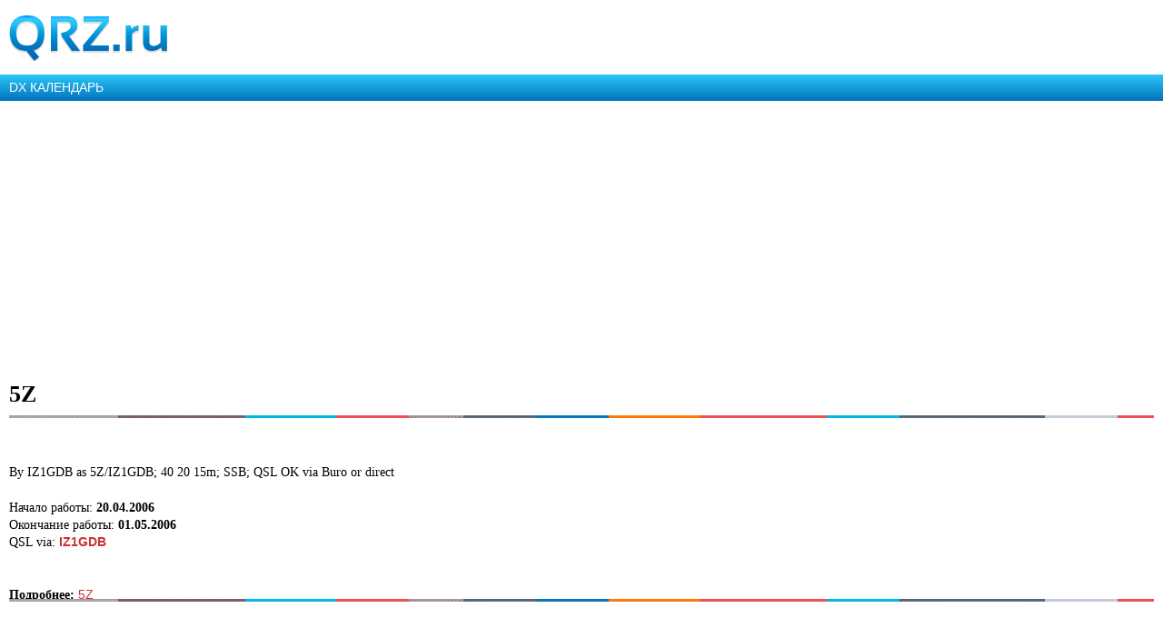

--- FILE ---
content_type: text/html; charset=UTF-8
request_url: https://m.qrz.ru/dx/5z-april-2006-3747
body_size: 3844
content:
<!DOCTYPE html>
<html xmlns="http://www.w3.org/1999/xhtml" xml:lang="en" lang="en">
<head>
    <meta http-equiv="Content-Type" content="text/html; charset=utf-8" />
    <meta name="viewport" content="width=device-width, initial-scale=1.0, minimum-scale=1.0, maximum-scale=1.0, user-scalable=yes">
    <meta name="MobileOptimized" content="150">
    <meta name="language" content="ru" />
    <meta name="viewport" content="width=device-width, initial-scale=1.0" />
<meta name="publish-date" content="Fri, 14 Apr 2006 20:06:11 +0400" />
<meta name="twitter:card" content="summary" />
<meta name="twitter:title" content="5Z" />
<meta name="twitter:description" content="Российский технический портал - мобильная версия. Радиолюбительские новости, дипломы и соревнования. Доска объявлений. Каталог схем и документации, программного обеспечения." />
<meta name="twitter:image:src" content="https://www.qrz.ru/images/placeholder_528x262.png" />
<meta name="og:title" content="5Z" />
<meta name="og:type" content="article" />
<meta name="og:image" content="https://www.qrz.ru/images/placeholder_528x262.png" />
<meta name="og:url" content="https://www.qrz.ru/dx/5z-april-2006" />
<meta name="og:description" content="Российский технический портал - мобильная версия. Радиолюбительские новости, дипломы и соревнования. Доска объявлений. Каталог схем и документации, программного обеспечения." />
<meta name="description" content="Российский технический портал - мобильная версия. Радиолюбительские новости, дипломы и соревнования. Доска объявлений. Каталог схем и документации, программного обеспечения." />
<link rel="canonical" href="https://www.qrz.ru/dx/5z-april-2006-3747" />
<link rel="stylesheet" type="text/css" href="/assets/72939743/bootstrap/css/bootstrap.min.css" />
<link rel="stylesheet" type="text/css" href="/assets/72939743/css/bootstrap-yii.css" />
<link rel="stylesheet" type="text/css" href="/assets/72939743/css/jquery-ui-bootstrap.css" />
<link rel="stylesheet" type="text/css" href="/assets/99c2857/css/social-likes.css" />
<link rel="stylesheet" type="text/css" href="/assets/4ce60df8/listview/styles.css" />
<link rel="stylesheet" type="text/css" href="/assets/2982a8f0/pager.css" />
<link rel="stylesheet" type="text/css" href="/css/mobile.css" />
<script type="text/javascript" src="/assets/3f5d764b/jquery.min.js"></script>
<script type="text/javascript" src="/assets/72939743/bootstrap/js/bootstrap.min.js"></script>
<script type="text/javascript" src="/assets/72939743/js/bootstrap-noconflict.js"></script>
<script type="text/javascript" src="/assets/72939743/bootbox/bootbox.min.js"></script>
<script type="text/javascript" src="/assets/72939743/notify/notify.min.js"></script>
<script type="text/javascript" src="/assets/3f5d764b/jquery.ba-bbq.min.js"></script>
<script type="text/javascript" src="/assets/99c2857/js/social-likes.min.js"></script>
<script type="text/javascript" src="https://www.google.com/recaptcha/api.js?hl=ru"></script>
<title>5Z (Кения) с 20 апреля по 01 мая года - QRZ.RU DX календарь</title>
    <meta name="google-translate-customization" content="61051e154beb3109-8f2b47aaefca7044-g59c8740922ab0bb8-a">
    <script type="text/javascript" src="/js/jquery.cookie.js"></script>
    <script type="text/javascript" src="/js/mobile-topic.js"></script>
    <script type="text/javascript" src="/js/mobile-swiper.js"></script>
    <script async src="https://pagead2.googlesyndication.com/pagead/js/adsbygoogle.js?client=ca-pub-4216935418278051"
            crossorigin="anonymous"></script>
    <script>
        (adsbygoogle = window.adsbygoogle || []).push({
            google_ad_client: "ca-pub-4216935418278051",
            enable_page_level_ads: true
        });
    </script>
</head>
<body class="body m-mobile m-header-ready">
<div class="b-version-switcher" data-link="https://www.qrz.ru/?mobile=no" id="version-switcher"></div>

<div class="pda_section header_pda">
    <a href="https://m.qrz.ru/" id="logo"></a>
</div>

<script async type='text/javascript' src='//s.luxcdn.com/t/213621/360_light.js'></script>
<script class='__lxGc__' type='text/javascript'>
    ((__lxGc__=window.__lxGc__||{'s':{},'b':0})['s']['_213621']=__lxGc__['s']['_213621']||{'b':{}})['b']['_705134']={'i':__lxGc__.b++};
</script>

<a class="pda_header_nav" href="/dx/">DX КАЛЕНДАРЬ</a>

<ins class="adsbygoogle"
     style="display:block"
     data-ad-client="ca-pub-4216935418278051"
     data-ad-slot="4609533735"
     data-ad-format="auto"
     data-full-width-responsive="true"></ins>
<script>
    (adsbygoogle = window.adsbygoogle || []).push({});
</script>

<div class="pda_section">
<div itemscope itemtype="http://schema.org/TechArticle">
<h1 itemprop="name">5Z</h1>
<div class="small line"></div>

    <!--noindex-->
    <div style="float: right;width: 170px;">
        <!--Создать закладку-->
                        <br><br>
    </div>

    <!--Лайки-->
    <div style="margin-bottom:50px">
            </div>
    <!--/noindex-->

    <meta itemprop="description" content="By IZ1GDB as 5Z/IZ1GDB; 40 20 15m; SSB; QSL OK via Buro or direct..." />
    <div itemprop="articleBody">
        By IZ1GDB as 5Z/IZ1GDB; 40 20 15m; SSB; QSL OK via Buro or direct        <div style="margin:20px 0">
            Начало работы: <b>20.04.2006</b><br>
            Окончание работы: <b>01.05.2006</b><br>
            QSL via: <a href="https://www.qrz.ru/db/IZ1GDB"><b>IZ1GDB</b></a><br>
        </div>
            </div>

    <br><b>Подробнее:</b> <!--noindex--><a href="5Z" target="_blank" rel="nofollow">5Z</a><!--/noindex-->    <div class="small line"></div>
</div>

<!--Лайки-->
<div>
    <div class="b-sharebar b-sharebar__default b-sharebar__mobile-fixed" data-title="5Z (Кения) с 20 апреля по 01 мая года - QRZ.RU DX календарь" data-url="https://www.qrz.ru/dx/"></div>
</div>

<hr noshade="" size="1" style="margin:15px 0 0 0"><br>


<div>
    <div id="yw0" class="list-view">
<div class="items">
<span class="empty">Пока еще нет ни одного отзыва. Станьте первым и опубликуйте свое мнение!</span></div><div class="keys" style="display:none" title="/dx/5z-april-2006-3747"></div>
</div>
    
</div>

<style type="text/css">
    hr {
        margin: 5px 0;
    }
    .comment-text {
        margin: 7px 0;
    }
</style>
</div>

<section class="b-topic__socials">
    <ul class="social-likes b-socials" data-counters="no" data-title="5Z (Кения) с 20 апреля по 01 мая года - QRZ.RU DX календарь" data-url="https://www.qrz.ru/dx/5z-april-2006-3747">
        <li class="vkontakte" title="Поделиться ссылкой во Вконтакте">Это интересно</li>
        <li class="facebook" title="Поделиться ссылкой на Фейсбуке">Я рекомендую</li>
        <li class="twitter" data-via="qrzru" title="Поделиться ссылкой в Твиттере">Твитнуть</li>
        <li class="odnoklassniki" title="Поделиться ссылкой в Одноклассниках">Поделиться</li></ul>
</section>

<div style="text-align: center">
<ins data-revive-zoneid="34" data-revive-ct0="" data-revive-id="d52b91e7dbfbd56f6dad1357e54d4093"></ins>
<script async src="//ads.qrz.ru/live/async.js"></script></div>

<div class="line"></div>

<div class="pda_section rubric">
    <ul class="rubrics_items">
            <li>
            <a class="b-rubric b-rubric_link b-rubric_first" href="/awards/">Дипломы</a>
        </li>
            <li>
            <a class="b-rubric b-rubric_link" href="/callbook/">Позывные</a>
        </li>
            <li>
            <a class="b-rubric b-rubric_link" href="/contest/">Соревнования</a>
        </li>
            <li>
            <a class="b-rubric b-rubric_link" href="/classifieds/">Объявления</a>
        </li>
            <li>
            <a class="b-rubric b-rubric_link rubric_link_active" href="/dx/">DX календарь</a>
        </li>
            <li>
            <a class="b-rubric b-rubric_link" href="/db/">Позывные</a>
        </li>
            <li>
            <a class="b-rubric b-rubric_link" href="/news/">Новости</a>
        </li>
            <li>
            <a class="b-rubric b-rubric_link" href="/articles/">Статьи</a>
        </li>
            <li>
            <a class="b-rubric b-rubric_link" href="/schemes/">Схемы и документация</a>
        </li>
            <li>
            <a class="b-rubric b-rubric_link" href="/software/">Программное обеспечение</a>
        </li>
            <li>
            <a class="b-rubric b-rubric_link" href="/solar/">Солнечная активность</a>
        </li>
        </ul>
</div>

<ins class="adsbygoogle"
     style="display:block"
     data-ad-client="ca-pub-4216935418278051"
     data-ad-slot="7325556368"
     data-ad-format="auto"
     data-full-width-responsive="true"></ins>
<script>
    (adsbygoogle = window.adsbygoogle || []).push({});
</script>

<div class="pda_section footer_pda">
    <div class="footer_bottom">
        <p>© 2000 — 2026 QRZ.RU team</p>
        <p><a href="https://www.qrz.ru/dx/5z-april-2006-3747?mobile=no" class="full_version" alt="Полная версия">Полная версия</a></p>
    </div>
</div>
<script class='__lxGc__' type='text/javascript'>
    ((__lxGc__=window.__lxGc__||{'s':{},'b':0})['s']['_213621']=__lxGc__['s']['_213621']||{'b':{}})['b']['_708074']={'i':__lxGc__.b++};
</script>

<script>
    (function(i,s,o,g,r,a,m){i['GoogleAnalyticsObject']=r;i[r]=i[r]||function(){
        (i[r].q=i[r].q||[]).push(arguments)},i[r].l=1*new Date();a=s.createElement(o),
        m=s.getElementsByTagName(o)[0];a.async=1;a.src=g;m.parentNode.insertBefore(a,m)
    })(window,document,'script','//www.google-analytics.com/analytics.js','ga');
    ga('create', 'UA-707998-6', 'auto'); ga('send', 'pageview');
    setTimeout("ga('send', 'event', 'read', '15_seconds')", 15000);
</script>
<script type="text/javascript" >
    (function(m,e,t,r,i,k,a){m[i]=m[i]||function(){(m[i].a=m[i].a||[]).push(arguments)};
        m[i].l=1*new Date();
        for (var j = 0; j < document.scripts.length; j++) {if (document.scripts[j].src === r) { return; }}
        k=e.createElement(t),a=e.getElementsByTagName(t)[0],k.async=1,k.src=r,a.parentNode.insertBefore(k,a)})
    (window, document, "script", "https://mc.yandex.ru/metrika/tag.js", "ym");
    ym(34456120, "init", {
        clickmap:true,
        trackLinks:true,
        accurateTrackBounce:true
    });
</script>
<noscript><div><img src="https://mc.yandex.ru/watch/34456120" style="position:absolute; left:-9999px;" alt="" /></div></noscript>
<script src="/js/mobile.js"></script>
<script src="https://cdn.ravenjs.com/3.21.0/raven.min.js" crossorigin="anonymous"></script>
<script type="text/javascript">Raven.config('https://ab483d82b2324d48bb9cd37ce394464d@sentry.io/266873').install()</script>
<script type="text/javascript" src="/js/comments.js"></script>
<script type="text/javascript" src="/assets/4ce60df8/listview/jquery.yiilistview.js"></script>
<script type="text/javascript">
/*<![CDATA[*/
jQuery(function($) {
jQuery('[data-toggle=popover]').popover();
jQuery('body').tooltip({"selector":"[data-toggle=tooltip]"});
jQuery('#yw0').yiiListView({'ajaxUpdate':['1','yw0'],'ajaxVar':'ajax','pagerClass':'pager','loadingClass':'list\x2Dview\x2Dloading','sorterClass':'sorter','enableHistory':false});
});
/*]]>*/
</script>
</body>
</html>

--- FILE ---
content_type: text/html; charset=utf-8
request_url: https://www.google.com/recaptcha/api2/aframe
body_size: -87
content:
<!DOCTYPE HTML><html><head><meta http-equiv="content-type" content="text/html; charset=UTF-8"></head><body><script nonce="OURKDB6Qai4c6i5d-tQrxg">/** Anti-fraud and anti-abuse applications only. See google.com/recaptcha */ try{var clients={'sodar':'https://pagead2.googlesyndication.com/pagead/sodar?'};window.addEventListener("message",function(a){try{if(a.source===window.parent){var b=JSON.parse(a.data);var c=clients[b['id']];if(c){var d=document.createElement('img');d.src=c+b['params']+'&rc='+(localStorage.getItem("rc::a")?sessionStorage.getItem("rc::b"):"");window.document.body.appendChild(d);sessionStorage.setItem("rc::e",parseInt(sessionStorage.getItem("rc::e")||0)+1);localStorage.setItem("rc::h",'1768966725801');}}}catch(b){}});window.parent.postMessage("_grecaptcha_ready", "*");}catch(b){}</script></body></html>